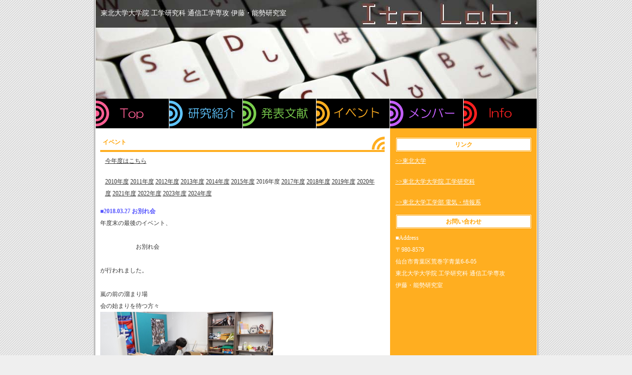

--- FILE ---
content_type: text/html
request_url: http://www.spcom.ecei.tohoku.ac.jp/event2017.html
body_size: 15929
content:
<!DOCTYPE html PUBLIC "-//W3C//DTD XHTML 1.0 Transitional//EN" "http://www.w3.org/TR/xhtml1/DTD/xhtml1-transitional.dtd">
<html xmlns="http://www.w3.org/1999/xhtml" xml:lang="ja" lang="ja">
<head>
<meta http-equiv="Content-Type" content="text/html; charset=UTF-8" />
<meta http-equiv="Content-Style-Type" content="text/css" />
<meta http-equiv="Content-Script-Type" content="text/javascript" />
<meta name="copyright" content="Nikukyu-Punch" />
<title>東北大学大学院工学研究科 伊藤・能勢研究室</title>
<meta name="description" content="東北大学大学院工学研究科 伊藤・能勢研究室"/>
<meta name="keywords" content="東北大学,工学研究科,通信工学専攻，伊藤・能勢研究室,牧野研究室,音声認識,音声対話,音楽情報処理,音声言語処理" />
<link href="style.css" rel="stylesheet" type="text/css" />
<script type="text/javascript" src="script.js"></script>
</head>

<body id="orange" onload="MM_preloadImages('images/menu_over_01.gif','images/menu_over_02.gif','images/menu_over_03.gif','images/menu_over_04.gif','images/menu_over_05.gif','images/menu_over_06.gif')">

<div id="container">

<div id="header">
<h1>東北大学大学院 工学研究科 通信工学専攻 伊藤・能勢研究室</h1>
</div>
<!--/header-->

<ul id="menu">
<li><a href="index.html"><img src="images/menu_01.gif" alt="Top" name="Image1" width="149" height="60" id="Image1" onmouseover="MM_swapImage('Image1','','images/menu_over_01.gif',1)" onmouseout="MM_swapImgRestore()" /></a></li>
<li><a href="introduction.html"><img src="images/menu_02.gif" alt="研究紹介" name="Image2" width="149" height="60" id="Image2" onmouseover="MM_swapImage('Image2','','images/menu_over_02.gif',1)" onmouseout="MM_swapImgRestore()" /></a></li>
<li><a href="literature.html"><img src="images/menu_03.gif" alt="発表文献" name="Image3" width="149" height="60" id="Image3" onmouseover="MM_swapImage('Image3','','images/menu_over_03.gif',1)" onmouseout="MM_swapImgRestore()" /></a></li>
<li><a href="event.html"><img src="images/menu_04.gif" alt="イベント" name="Image4" width="149" height="60" id="Image4" onmouseover="MM_swapImage('Image4','','images/menu_over_04.gif',1)" onmouseout="MM_swapImgRestore()" /></a></li>
<li><a href="member.html"><img src="images/menu_05.gif" alt="メンバー" name="Image5" width="149" height="60" id="Image5" onmouseover="MM_swapImage('Image5','','images/menu_over_05.gif',1)" onmouseout="MM_swapImgRestore()" /></a></li>
<li><a href="info.html"><img src="images/menu_06.gif" alt="Info" name="Image6" width="148" height="60" id="Image6" onmouseover="MM_swapImage('Image6','','images/menu_over_06.gif',1)" onmouseout="MM_swapImgRestore()" /></a></li>
</ul>
<!--/menu-->

<div id="contents">

<div id="main">
<h2>イベント</h2>
<a name="evant2017"></a>
<p><a href="event.html">今年度はこちら</a></p>
<p><a href="event2010.html">2010年度</a> <a href="event2011.html">2011年度</a> <a href="event2012.html">2012年度</a> <a href="event2013.html">2013年度</a> <a href="event2014.html">2014年度</a> <a href="event2015.html">2015年度</a> 2016年度 <a href="event2017.html">2017年度</a> <a href="event2018.html">2018年度</a> <a href="event2019.html">2019年度</a> <a href="event2020.html">2020年度</a> <a href="event2021.html">2021年度</a> <a href="event2022.html">2022年度</a> <a href="event2023.html">2023年度</a> <a href="event2024.html">2024年度</a></p>
<dl class="event2017">

    <dt>■2018.03.27 お別れ会</dt>
    <dd>
  年度末の最後のイベント、<br>
  <br>
  　　　　　　お別れ会　　　<br>
  <br>
  が行われました。<br>
  <br>
  嵐の前の溜まり場<br>
  会の始まりを待つ方々<br>
  <img src="photo/2018owakare01.jpg" alt="2018owakare01" width="350"><br>
  <br>
  思い思いの方法で始まりを待ちます<br>
  <img src="photo/2018owakare02.jpg" alt="2018owakare02" width="350"><br>
  <br>
  スーツの人がいっぱい集まってきました<br>
  <img src="photo/2018owakare03.jpg" alt="2018owakare03" width="350"><br>
  <br>
  能勢先生の音頭、<br>
  それがお別れ会の始まりの合図です。<br>
  <img src="photo/2018owakare04.jpg" alt="2018owakare04" width="350"><br>
  <br>
  ＼きゃぴきゃぴ／<br>
  <img src="photo/2018owakare05.jpg" alt="2018owakare05" width="350"><br>
  ＼きゃぴきゃぴ／<br>
  <br>
  最後に修了される皆さんに<br>
  それぞれの個性を尊重したプレゼントをお渡ししました。<br>
  <img src="photo/2018owakare06.jpg" alt="2018owakare06" height="200">
  <img src="photo/2018owakare07.jpg" alt="2018owakare07" height="200"><br>
  <br>
  <img src="photo/2018owakare08.jpg" alt="2018owakare08" width="350"><br>
  予想外のプレゼントにご満悦な模様。<br>
  <br>
  卒業おめでとうございます。<br>
  これからも応援しています！<br>
  <img src="photo/2018owakare09.jpg" alt="2018owakare09" width="350"><br>
  <br>
  今年度のホームページ更新は以上になります！<br>
  一年間、ありがとうございました！！！<br>
  <br>
    </dd>

    <dt>■2018.03.07 追旅行</dt>
    <dd>
      修論審査も卒研発表も無事終了した3月7日〜8日の2日間<br>
      研究室のメンバーで蔵王に旅行に行きました。<br>
  <br>
  <img src="photo/2018oiryoko01.jpg" alt="2018oiryoko01" width="350"><br>
  出発前のピース<br>
  <br>
  <img src="photo/2018oiryoko02.jpg" alt="2018oiryoko02" width="350"><br>
  本を読んでも酔わないなんて羨ましいです。<br>
  <br>
  <img src="photo/2018oiryoko03.jpg" alt="2018oiryoko03" width="350"><br>
  温泉が有名な蔵王。<br>
  到着するやいなや温泉街に繰り出す人、<br>
  近くを散策する人、<br>
  眠る人<br>
  に分かれて自由行動を楽しみました。<br>
  <br>
  <img src="photo/2018oiryoko04.jpg" alt="2018oiryoko04" width="350"><br>
  ハメを外している人がこちらになります。<br>
  <br>
  夜はすき焼き！<br>
  <img src="photo/2018oiryoko05.jpg" alt="2018oiryoko05" width="250">
  <img src="photo/2018oiryoko06.jpg" alt="2018oiryoko06" width="250"><br>
  <br>
  そして二次会！！<br>
  <img src="photo/2018oiryoko07.jpg" alt="2018oiryoko07" width="250">
  <img src="photo/2018oiryoko08.jpg" alt="2018oiryoko08" width="250"><br>
  <br>
  蔵王旅行一日目の夜はお腹も心もいっぱいでした。<br>
  深夜のマリオカート大会、白熱しましたね。<br>
  <br>
  <br>
  二日目は二手に分かれて行動です。<br>
  ウィンタースポーツ組は途中で雨が降りしきる悪天候の中、スキー・スノボを楽しみました。<br>
  <br>
  <img src="photo/2018oiryoko09.jpg" alt="2018oiryoko09" width="350"><br>
  「最初寒いし嫌だったけどめっちゃ楽しかった」と木村談<br>
  <br>
  おさんぽぐみはお土産屋さんに温泉、<br>
  地酒屋を周り、お昼ご飯は肉そばをいただきました。<br>
  <img src="photo/2018oiryoko10.jpg" alt="2018oiryoko10" width="350"><br>
  <br>
  長旅の疲れからか帰りのバスは静寂に包まれていました。<br>
  <img src="photo/2018oiryoko11.jpg" alt="2018oiryoko11" width="350"><br>
  <br>
  蔵王では研究で疲れた心身を癒すべく、<br>
  様々な食、娯楽を堪能しました。<br>
  みなさま、本当にお疲れ様でした！<br>
  <br>
  学部四年の皆さんは卒論の執筆、頑張りましょう…<br>
  <br>
    </dd>

    <dt>■2017.10.24 芋煮会</dt>
    <dd>
  <img src="photo/2017imoni01.jpg" alt="2017imoni1" width="300"><br>
  仙台の秋の風物詩、芋煮会が行われました！<br>
  が、今年は台風の影響で研究室内での開催です…<br>
  <br>
  <img src="photo/2017imoni02.jpg" alt="2017imoni2" width="250">
  <img src="photo/2017imoni03.jpg" alt="2017imoni3" width="250"><br>
  味付けは仙台風(味噌・写真左)と山形風(醤油・写真右)の二種類！<br>
  特に山形風は醤油やみりん、料理酒を駆使した味付けが難しく、<br>
  山形出身である伊藤先生のお力もお借りしてなんとか食べられるレベルに仕上げました…<br>
  <br>
  <img src="photo/2017imoni04.jpg" alt="2017imoni4" width="300"><br>
  ピース。<br>
  <br>
  <img src="photo/2017imoni05.jpg" alt="2017imoni5" width="300"><br>
  〆はカレーうどん。<br>
  研究室のマスコット、プリモさんもこの味にはにっこり。<br>
  <br>
  <img src="photo/2017imoni06.jpg" alt="2017imoni6" width="250">
  <img src="photo/2017imoni07.jpg" alt="2017imoni7" width="250"><br>
  そして今期から研究室の仲間が増えましたので紹介します！<br>
  中国から来た黄(こう)さん(写真左)、<br>
  そしてドイツから来たMarkusさん(写真右)です。<br>
  よろしくお願いします！<br>
  <br>
  </dd>

  <dt>■2017.07.25-26 オープンキャンパス</dt>
  <dd>今年もオープンキャンパスが開催されました！<br>
  伊藤・能勢研究室のブースでは看板娘の青葉山子さんがお迎えしておりました。<br>
  <img src="photo/201707OC01.jpg" alt="2017OC1_1" width="300"><br>
  <br>
  <img src="photo/201707OC02.jpg" alt="2017OC1_2" width="300"><br>
  山子さんは研究紹介や対話が可能で、お客様にも雑談を楽しんでいただきました。<br>
  <br>
  隣では「熱唱度」の測定を行っていました。<br>
  音程がとれているかどうかなどのテクニックは無関係。<br>
  歌声に込めたハートの分だけ点数が高くなります。<br>
  <img src="photo/201707OC03.jpg" alt="2017OC1_3" width="250">
  <img src="photo/201707OC04.jpg" alt="2017OC1_4" width="250"><br>
  全力のultra soulの得点。<br>
  <br>
  更に隣では声質変換。難しそうですが一言でいうと<br>
  <img src="photo/201707OC05.jpg" alt="2017OC1_5" width="300"><br>
  この手つきが表すように「コナンくんの蝶ネクタイ」。<br>
  マイクを通して発声することで男性でも女の子のようなかわいい声になれます。<br>
  <br>
  音声合成のコーナーではキーボードで入力した文章を読み上げてくれます。<br>
  喜んでいる声、悲しんでいる声…<br>
  さまざまな感情を含んだ音声を合成できるのがポイントです。<br>
  <img src="photo/201707OC06.jpg" alt="2017OC1_6" width="300"><br>
  怒りながら感謝を口にする萌ちゃん。<br>
  そうそう、彼女は今年新たに加わったキャラクター「川内萌」ちゃんです。<br>
  <br>
  <img src="photo/201707OC07.jpg" alt="2017OC1_7" width="300"><br>
  今年も内容盛りだくさんでお送りしたオープンキャンパス。<br>
  来ていただいた方にこの場をお借りして改めてお礼申し上げます！<br>
  ありがとうございました！<br>

  <br>
  </dd>

  <dt>■2017.06.27 電気系バスケットボール大会</dt>
  <dd>伊藤・能勢研究室はスポーツにも力を入れているのです！<br>
    週に一度は青葉山でマラソンをしたり、体育館で体を動かしたりしています。<br>
    毎年この時期に行われる研究室対抗の球技大会ももちろん参加します。<br>
    今年はバスケ、バレー、野球の三競技。<br>
        <br>
    ここでは先日行われたバスケ大会の模様をお伝えします！<br>
        <br>
    <img src="photo/20170627basuke01.jpg" alt="2017basuke1_1" width="300"><br>
    入念な作戦会議(？)<br>
    人数の関係上、当研究室は川又研究室と力を合わせて相手に立ち向かいます。<br>
        <br>
    <img src="photo/20170627basuke02.jpg" alt="2017basuke1_2" width="300"><br>
    試合前の整列。<br>
    対するは昨年準優勝の加藤研究室。強そうですね。<br>
        <br>
    <img src="photo/20170627basuke03.jpg" alt="2017basuke1_3" width="300"><br>
    手から放たれたボールはネットに入ったのでしょうか…<br>
      <br>
    <img src="photo/20170627basuke04.jpg" alt="2017basuke1_4" width="300"><br>
    速すぎて見えない…！<br>
      <br>
    今年はどのような戦績を残すのか！乞うご期待！！<br>

  <br>
  </dd>

  <dt>■2017.04.15 昼 お花見</dt>
  <dd>仙台の桜も満開を迎えた4月半ば、今年もお花見が行われました！<br>
      <img src="photo/20170415hanami1.jpg" alt="2017hanami1" width="300"><br>
  <br>
      しばしのご歓談の後に始まった自己紹介では、<br>
      「好きなゲームは…」<br>
  「今、欲しいゲームは…」<br>
  「お気に入りのスイーツは…」<br>
  「ハマっているゲームは…」<br>
  「推している言語は…」<br>
  …と主にゲームの話題で持ち切り！<br>
  <img src="photo/20170415hanami2.jpg" alt="2017hanami2" width="170">
      <img src="photo/20170415hanami3.jpg" alt="2017hanami3" width="170">
      <img src="photo/20170415hanami4.jpg" alt="2017hanami4" width="170"><br>
  <br>
      徐々に雰囲気も打ち解けてきたころ、事件が起こります。<br>
  <br>
  ぽたっぽたっという音がした後…<br>
  <img src="photo/20170415hanami5.jpg" alt="2017hanami5" width="300"><br>
  雨だぁぁぁぁぁぁぁぁぁぁぁあ！！！！！<br>
  超絶怒涛のぉ！空前絶後のぉ！あぁぁめぇぇぇ！<br>
  <br>
  大盛り上がりを見せるかと思われたお花見は大荒れに終わりました。<br>
  <img src="photo/20170415hanami6.jpg" alt="2017hanami6" width="170">
      <img src="photo/20170415hanami7.jpg" alt="2017hanami7" width="170">
      <img src="photo/20170415hanami8.jpg" alt="2017hanami8" width="170"><br>
  <br>
  </dd>

  <dt>■2017.04.15 夜 歓迎会</dt>
  <dd>さぁ、仕切り直しの夜です！<br>
  <img src="photo/20170415kangeikai1.jpg" alt="2017kangeikai1" width="250">
  <img src="photo/20170415kangeikai2.jpg" alt="2017kangeikai2" width="250"><br>
  <br>
  某手羽先食べ放題の名店で催された歓迎会は<br>
  <br>
  よく笑い<br>
  <img src="photo/20170415kangeikai3.jpg" alt="2017kangeikai3" width="300"><br>
  <br>
  よく食べ<br>
  <img src="photo/20170415kangeikai4.jpg" alt="2017kangeikai4" width="300"><br>
  <br>
  よくキメ<br>
  <img src="photo/20170415kangeikai5.jpg" alt="2017kangeikai5" width="300"><br>
  <br>
  今度こそ大盛り上がりの中、幕を閉じました。<br>
  <img src="photo/20170415kangeikai6.jpg" alt="2017kangeikai6" width="300"><br>
  <br>
  <br>
  p.s.<br>
  噂によると二次会も行われたとか、<br>
  ラーメンを食べに行く集団もいたとか、<br>
  ご飯にスープとニンニクを絡めて食す輩もいたとか…<br>
  <br>
  </dd>


  </dl>

  </div>
<!--/main-->

<div id="side">
<h3>リンク</h3>
<p><a href="https://www.tohoku.ac.jp/japanese/" target="_blank">&gt;&gt;東北大学</a></p>
<p><a href="https://www.eng.tohoku.ac.jp/" target="_blank">&gt;&gt;東北大学大学院 工学研究科</a></p>
<p><a href="https://www.ecei.tohoku.ac.jp/" target="_blank">&gt;&gt;東北大学工学部 電気・情報系</a></p>

<h3>お問い合わせ</h3>
<p>■Address<br>
〒980-8579<br>
仙台市青葉区荒巻字青葉6-6-05<br>
東北大学大学院 工学研究科 通信工学専攻<br>
伊藤・能勢研究室</p>
</div>
<!--/side-->

</div>
<!--/contents-->

<div id="footer">
Copyright(C) ●●●東北大学 大学院工学研究科通信工学専攻 伊藤・能勢研究室●●● All Rights Reserved.<br />
<a href="http://nikukyu-punch.com/" target="_blank">Template design by Nikukyu-Punch</a>
</div>
<!--/footer-->


</div>
<!--/container-->

</body>
</html>


--- FILE ---
content_type: text/css
request_url: http://www.spcom.ecei.tohoku.ac.jp/style.css
body_size: 7527
content:
@charset "UTF-8";



body {
	font-family: "メイリオ", "ＭＳ Ｐゴシック", Osaka, "ヒラギノ角ゴ Pro W3";
	font-size: 75%;
	line-height: 2;
	color: #333333;
	margin: 0px;
	padding: 0px;
	text-align: center;
	background: #efefef url(images/bg.gif);	/*背景色と壁紙設定*/
}
h1,h2,h3,p,ul,li,dl,dt,dd{
	margin: 0px;
	padding: 0px;
}
ul{
	list-style-type: none;
}
img {
	border: none;
}
a {
	color: #333333;	/*全般のリンク色*/
}
a:hover {
	color: #999999;	/*全般のカーソルオーバー時のリンク色*/
}
.color1 {
	border-bottom: 1px dashed #000000;
}



/*コンテナー（HP全体を包む枠）
---------------------------------------------------------------------------*/

/*bodyでカラー指定しない場合のコンテンツ背景画像指定*/
#container {
	background: url(images/container_bg.gif) repeat-y;	
	text-align: left;
	width: 893px;
	margin-right: auto;
	margin-left: auto;
	padding-right: 5px;
	padding-left: 5px;
}

/*bodyでpinkを指定した場合のコンテンツ背景画像指定*/
#pink #container {
	background: url(images/container_bg_pink.gif) repeat-y;
}

/*bodyでblueを指定した場合のコンテンツ背景画像指定*/
#blue #container {
	background: url(images/container_bg_blue.gif) repeat-y;
}

/*bodyでgreenを指定した場合のコンテンツ背景画像指定*/
#green #container {
	background: url(images/container_bg_green.gif) repeat-y;
}

/*bodyでorangeを指定した場合のコンテンツ背景画像指定*/
#orange #container {
	background: url(images/container_bg_orange.gif) repeat-y;
}

/*bodyでpurpleを指定した場合のコンテンツ背景画像指定*/
#purple #container {
	background: url(images/container_bg_purple.gif) repeat-y;
}

/*bodyでredを指定した場合のコンテンツ背景画像指定*/
#red #container {
	background: url(images/container_bg_red.gif) repeat-y;
}



/*ヘッダー（メイン画像が入っているブロック）
---------------------------------------------------------------------------*/
#header {
	height: 200px;
	background: url(images/main_img.jpg) no-repeat;	/*ヘッダー背景画像の指定箇所*/
}

/*ヘッダー内のh1タグ指定
---------------------------------------------------------------------------*/
#header h1 {
	font-family: "ＭＳ Ｐゴシック", Osaka, "ヒラギノ角ゴ Pro W3";
	font-size: 14px;	/*文字サイズ*/
	color: #FFFFFF;		/*文字色*/
	height: 40px;
	line-height: 40px;
	overflow: hidden;
	padding-top: 7px;
	padding-left: 10px;
	font-weight: normal;
}



/*メインメニュー
---------------------------------------------------------------------------*/
ul#menu li {
	float: left;
}



/*コンテンツ
---------------------------------------------------------------------------*/
#contents {
	clear: left;
	width: 100%;
}



/*メインコンテンツ（左側ブロック）
---------------------------------------------------------------------------*/
#main {
	float: left;
	width: 576px;
	display: inline;
	margin-left: 9px;
}

#main p {
	padding: 0.5em 10px 1em;
}

/*bodyでカラー指定しない場合のh2見出し背景画像指定*/
#main h2 {
	background: url(images/h2_bg.gif) no-repeat;
	color: #000000;
	font-size: 100%;
	padding-right: 20px;
	padding-left: 5px;
	line-height: 40px;
	height: 40px;
	overflow: hidden;
}

/*bodyでpinkを指定した場合のh2見出し背景画像指定*/
#pink #main h2 {
	background: url(images/h2_bg_pink.gif) no-repeat;
	color: #FF5F94;
}

/*bodyでpinkを指定した場合のh2見出し背景画像指定*/
#blue #main h2 {
	background: url(images/h2_bg_blue.gif) no-repeat;
	color: #40baff;
}

/*bodyでgreenを指定した場合のh2見出し背景画像指定*/
#green #main h2 {
	background: url(images/h2_bg_green.gif) no-repeat;
	color: #7ACE4D;
}

/*bodyでorangeを指定した場合のh2見出し背景画像指定*/
#orange #main h2 {
	background: url(images/h2_bg_orange.gif) no-repeat;
	color: #ffa200;
}

/*bodyでpurpleを指定した場合のh2見出し背景画像指定*/
#purple #main h2 {
	background: url(images/h2_bg_purple.gif) no-repeat;
	color: #b635ff;
}

/*bodyでredを指定した場合のh2見出し背景画像指定*/
#red #main h2 {
	background: url(images/h2_bg_red.gif) no-repeat;
	color: #FF2020;
}



/*サイドコンテンツ（右側ブロック）
---------------------------------------------------------------------------*/
#side {
	float: right;
	width: 276px;
	display: inline;
	margin-right: 10px;
	padding-top: 10px;
	color: #FFFFFF;		/*サイドコンテンツの文字色*/
}

#side p {
	padding-top: 0.5em;
	padding-bottom: 1em;
}

#side a {
	color: #FFFFFF;	/*サイドコンテンツのリンク色*/
}

#side a:hover {
	color: #000000;	/*サイドコンテンツのカーソルオーバー時のリンク色*/
}

/*bodyでカラー指定しない場合のh3見出し背景画像指定*/
#side h3 {
	font-size: 100%;
	text-align: center;
	background: #FFFFFF;
	color: #000000;
	border: 3px double #A0A0A0;
}

/*bodyでpinkを指定した場合のh2見出し背景画像指定*/
#pink #side h3 {
	font-size: 100%;
	text-align: center;
	background: #FFFFFF;
	color: #ff5f94;
	border: 3px double #ff5f94;
}

/*bodyでblueを指定した場合のh2見出し背景画像指定*/
#blue #side h3 {
	font-size: 100%;
	text-align: center;
	background: #FFFFFF;
	color: #40baff;
	border: 3px double #40baff;
}

/*bodyでgreenを指定した場合のh2見出し背景画像指定*/
#green #side h3 {
	font-size: 100%;
	text-align: center;
	background: #FFFFFF;
	color: #7ace4d;
	border: 3px double #7ace4d;
}

/*bodyでorangeを指定した場合のh2見出し背景画像指定*/
#orange #side h3 {
	font-size: 100%;
	text-align: center;
	background: #FFFFFF;
	color: #ffa200;
	border: 3px double #ffa200;
}

/*bodyでpurpleを指定した場合のh2見出し背景画像指定*/
#purple #side h3 {
	font-size: 100%;
	text-align: center;
	background: #FFFFFF;
	color: #b635ff;
	border: 3px double #c55fff;
}

/*bodyでredを指定した場合のh2見出し背景画像指定*/
#red #side h3 {
	font-size: 100%;
	text-align: center;
	background: #FFFFFF;
	color: #ff2020;
	border: 3px double #ff2020;
}



/*フッター（最下部のコピーライト部分）
---------------------------------------------------------------------------*/
#footer {
	clear: both;
	width: 100%;
	color: #FFFFFF;			/*文字色*/
	background: #000000;	/*背景色*/
	text-align: center;		/*文字をcenter（中央よせ）する設定*/
	line-height: 1.4;
	padding-top: 10px;
	padding-bottom: 10px;
}
#footer a {
	color: #FFFFFF;
}



/*メインコンテンツ内の「What's New」部分
---------------------------------------------------------------------------*/
#main dl.topics {
	height: 300px;		/*What's Newボックスの高さ*/
	overflow: auto;		/*この設定でiframe風に見える*/
	margin-right: auto;
	margin-left: auto;
	padding: 10px;
	border-right: 1px solid #999999;	/*What's Newのフチの右ライン*/
	border-bottom: 1px solid #999999;	/*What's Newのフチの下ライン*/
	border-left: 1px solid #999999;		/*What's Newのフチの左ライン*/
	background: #f5f5f5;	/*What's Newボックスの背景色*/
}

#main dt {
	font-weight: bold;	/*見出しを太字に。通常の太さがいいなら、この1行を丸ごと削除。*/
	color: #5555FF;		/*見出しの文字色を設定*/
}

#main dd {
	border-bottom: 1px solid #999999;	/*説明文の下に1pxの直線(solid)を#999999の色で入れる。*/
}
